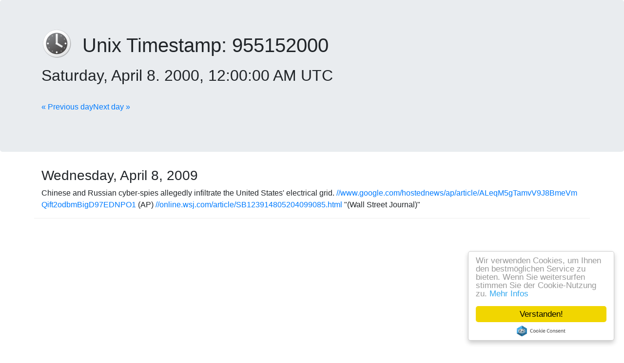

--- FILE ---
content_type: text/html; charset=UTF-8
request_url: https://www.convert-unix-timestamp.com/unixtime/955152000
body_size: 9112
content:
<!DOCTYPE html><!--[if lt IE 7]><html class="no-js lt-ie9 lt-ie8 lt-ie7"><![endif]--><!--[if IE 7]><html class="no-js lt-ie9 lt-ie8"><![endif]--><!--[if IE 8]><html class="no-js lt-ie9"><![endif]--><!--[if gt IE 8]><!--><html class="no-js" lang="en" data-date-format="dddd, MMMM D. YYYY, hh:mm:ss A UTCZZ"><!--<![endif]--><head><meta charset="utf-8"><title>955152000 converts to Unixtime/Epoch Saturday, April 8. 2000, 12:00:00 AM UTC</title><meta name="description" content="Convert your unix timestamps, epoch time or seconds to real, readable datetime online and learn more on 50 events on the Apr 08. »"><meta name="author" content="Hendrik Söbbing"><link href="/favicon.ico" rel="icon"><link rel="apple-touch-icon" sizes="60x60" href="/img/icons/apple-touch-icon-60.png"><link rel="apple-touch-icon" sizes="76x76" href="/img/icons/apple-touch-icon-76.png"><link rel="apple-touch-icon" sizes="120x120" href="/img/icons/apple-touch-icon-120.png"><link rel="apple-touch-icon-precomposed" sizes="152x152" href="/img/icons/apple-touch-icon-152.png"><meta name="application-name" content="Unix Timestamp"><meta name="msapplication-tooltip" content="Unix Timestamp"><meta name="msapplication-starturl" content="http://www.convert-unix-timestamp.com"><meta name="msapplication-TileColor" content="#eeeeee"><meta name="msapplication-square70x70logo" content="/img/icons/windows-70.png"><meta name="msapplication-square150x150logo" content="/img/icons/windows-150.png"><meta name="msapplication-wide310x150logo" content="/img/icons/windows-310x150.png"><meta name="msapplication-square310x310logo" content="/img/icons/windows-310.png"><meta name="viewport" content="width=device-width, initial-scale=1"><link rel="canonical" href="/unixtime/955152000"><link rel="shorturl" href="/unixtime/955152000"><link rel="alternate" href="//www.unixtimestamp.de/unixtime/955152000" hreflang="de-de"><link rel="prev" href="/unixtime/955065600"><link rel="next" href="/unixtime/955238400"><link rel="stylesheet" href="/build/styles.196d5fcb.css"><!-- Google Tag Manager --><script>(function(w,d,s,l,i){w[l]=w[l]||[];w[l].push({'gtm.start':new Date().getTime(),event:'gtm.js'});var f=d.getElementsByTagName(s)[0], j=d.createElement(s),dl=l!='dataLayer'?'&l='+l:'';j.async=true;j.src= 'https://www.googletagmanager.com/gtm.js?id='+i+dl;f.parentNode.insertBefore(j,f);})(window,document,'script','dataLayer','GTM-W75FJJW');</script><!-- End Google Tag Manager --><script async data-ad-client="ca-pub-4819873232481542" src="https://pagead2.googlesyndication.com/pagead/js/adsbygoogle.js"></script><script async defer data-domain="convert-unix-timestamp.com" src="https://stats.handcoding.de/js/plausible.js"></script></head><body><!--[if lt IE 7]><p class="browsehappy">You are using an <strong>outdated</strong> browser. Please <a href="http://browsehappy.com/">upgrade
    your browser</a> to improve your experience.</p><![endif]--><!-- Google Tag Manager (noscript) --><noscript><iframe src="https://www.googletagmanager.com/ns.html?id=GTM-W75FJJW" height="0" width="0" style="display:none;visibility:hidden"></iframe></noscript><!-- End Google Tag Manager (noscript) --><div class="jumbotron"><div class="container"><h1><a href="/" title="Homepage of the Unix Timestamp Converter"><img src="/apple-touch-icon.png" class="logo" alt="Online Unix Timestamp/Epoch Converter" /></a>Unix Timestamp: <span id=unixtime>955152000</span><br><small id=readable>Saturday, April 8. 2000, 12:00:00 AM UTC</small></h1><br><p><a href="/unixtime/955065600">« Previous day</a><a href="/unixtime/955238400" class="pull-right">Next day »</a></p></div></div><div class="container"><div class="pull-right hidden-xs"><!-- AddThis Button BEGIN --><div class="addthis_toolbox addthis_default_style addthis_32x32_style"><a class="addthis_button_preferred_1"></a><a class="addthis_button_preferred_2"></a><a class="addthis_button_preferred_3"></a><a class="addthis_button_preferred_4"></a><a class="addthis_button_compact"></a><a class="addthis_counter addthis_bubble_style"></a></div><script type="text/javascript">var addthis_config = {"data_track_addressbar":true};</script><script type="text/javascript" src="//s7.addthis.com/js/300/addthis_widget.js#pubid=ra-537340445c2bdfc5"></script><!-- AddThis Button END --></div><div class="row"><div class="col-md-12"><h3>Wednesday, April 8, 2009</h3></div></div><div class="row event clearfix" id="37bebb304275bdb3a790a9867097921b"><div class="col-md-12"><div class="text">
                        Chinese and Russian cyber-spies allegedly infiltrate the United States' electrical grid. <a rel="nofollow noopener" target="_blank" href="/redirect?url=%2F%2Fwww.google.com%2Fhostednews%2Fap%2Farticle%2FALeqM5gTamvV9J8BmeVmQift2odbmBigD97EDNPO1">//www.google.com/hostednews/ap/article/ALeqM5gTamvV9J8BmeVmQift2odbmBigD97EDNPO1</a> (AP) <a rel="nofollow noopener" target="_blank" href="/redirect?url=%2F%2Fonline.wsj.com%2Farticle%2FSB123914805204099085.html">//online.wsj.com/article/SB123914805204099085.html</a> "(Wall Street Journal)"
                    </div></div></div><div class="row event"><div class="col-md-12"><script async src="//pagead2.googlesyndication.com/pagead/js/adsbygoogle.js"></script><!-- Download Handbuch InList --><ins class="adsbygoogle"
                             style="display:block"
                             data-ad-client="ca-pub-4819873232481542"
                             data-ad-slot="4551098815"
                             data-ad-format="auto"></ins><script>(adsbygoogle=window.adsbygoogle||[]).push({});</script></div></div><div class="row event clearfix" id="6cd896f21f3927a9ef6d33ef88517101"><div class="col-md-12"><div class="text">
                        Somali pirates hijack the Danish container ship MV "Maersk Alabama" in the Indian Ocean. <a rel="nofollow noopener" target="_blank" href="/redirect?url=%2F%2Fnews.bbc.co.uk%2F1%2Fhi%2Fworld%2Fafrica%2F7989474.stm">//news.bbc.co.uk/1/hi/world/africa/7989474.stm</a> (BBC)
                    </div></div></div><div class="row event clearfix" id="ea81264abb6df2febba9bcfda9b9426e"><div class="col-md-12"><div class="text">
                        Thousands of people in Pyongyang, North Korea, celebrate the “successful” launch of the Bright Star-2 communications satellite into Earth's orbit. <a rel="nofollow noopener" target="_blank" href="/redirect?url=%2F%2Fnews.bbc.co.uk%2F1%2Fhi%2Fworld%2Fasia-pacific%2F7988939.stm">//news.bbc.co.uk/1/hi/world/asia-pacific/7988939.stm</a> (BBC)
                    </div></div></div><div class="row"><div class="col-md-12"><h3>Tuesday, April 8, 2008</h3></div></div><div class="row event clearfix" id="b6289d86716393b1ac1ae3a1f07f7c04"><div class="col-md-12"><div class="text">
                        The <a rel="nofollow noopener" target="_blank" href="/redirect?url=%2F%2Fen.wikipedia.org%2Fwiki%2FHer_Majesty%5C%5C%5C's_Most_Honourable_Privy_Council">Privy Council</a> of <a rel="nofollow noopener" target="_blank" href="/redirect?url=%2F%2Fen.wikipedia.org%2Fwiki%2FSark">Sark</a> dismantles its <a rel="nofollow noopener" target="_blank" href="/redirect?url=%2F%2Fen.wikipedia.org%2Fwiki%2Ffeudalism">feudal system</a> to comply with the <a rel="nofollow noopener" target="_blank" href="/redirect?url=%2F%2Fen.wikipedia.org%2Fwiki%2FEuropean_Convention_on_Human_Rights">European Convention on Human Rights</a>.
                    </div></div></div><div class="row"><div class="col-md-12"><h3>Friday, April 8, 2005</h3></div></div><div class="row event clearfix" id="41b16bd35ffcf033ed51180541bf305f"><div class="col-md-12"><div class="text"><a rel="nofollow noopener" target="_blank" href="/redirect?url=%2F%2Fen.wikipedia.org%2Fwiki%2FWedding_of_Charles%2C_Prince_of_Wales_and_Camilla_Parker_Bowles">Wedding of Charles, Prince of Wales and Camilla Parker Bowles</a><a rel="nofollow noopener" target="_blank" href="/redirect?url=%2F%2Fen.wikipedia.org%2Fwiki%2FCharles%2C_Prince_of_Wales">The Prince of Wales</a> marries <a rel="nofollow noopener" target="_blank" href="/redirect?url=%2F%2Fen.wikipedia.org%2Fwiki%2FCamilla%2C_Duchess_of_Cornwall">Camilla Parker Bowles</a> in a civil ceremony at <a rel="nofollow noopener" target="_blank" href="/redirect?url=%2F%2Fen.wikipedia.org%2Fwiki%2FWindsor%2C_Berkshire">Windsor</a>'s Guildhall. Camilla acquires her title "The Duchess of Cornwall".
                    </div></div></div><div class="row event clearfix" id="47458560e492ccb7dfaa2d0e2cc3bc3a"><div class="col-md-12"><div class="text">
                        Tens of thousands of demonstrators, many of them supporters of <a rel="nofollow noopener" target="_blank" href="/redirect?url=%2F%2Fen.wikipedia.org%2Fwiki%2FShia">Shia</a> cleric <a rel="nofollow noopener" target="_blank" href="/redirect?url=%2F%2Fen.wikipedia.org%2Fwiki%2FMoqtada_Sadr">Moqtada Sadr</a>, march through <a rel="nofollow noopener" target="_blank" href="/redirect?url=%2F%2Fen.wikipedia.org%2Fwiki%2FBaghdad">Baghdad</a> denouncing the <a rel="nofollow noopener" target="_blank" href="/redirect?url=%2F%2Fen.wikipedia.org%2Fwiki%2FPost-invasion_Iraq%2C_2003%E2%80%93present">U.S. occupation of Iraq</a>, 2 years after the fall of <a rel="nofollow noopener" target="_blank" href="/redirect?url=%2F%2Fen.wikipedia.org%2Fwiki%2FSaddam_Hussein">Saddam Hussein</a>, and rally in the square where his statue was toppled in <a rel="nofollow noopener" target="_blank" href="/redirect?url=%2F%2Fen.wikipedia.org%2Fwiki%2F2003">2003</a>.
                    </div></div></div><div class="row event clearfix" id="6586bee2ddb76e1db8193fad44fb7f77"><div class="col-md-12"><div class="text">
                         A referendum is held in <a rel="nofollow noopener" target="_blank" href="/redirect?url=%2F%2Fen.wikipedia.org%2Fwiki%2FCura%C3%A7ao">Curaçao</a> on independence vs. integration with the <a rel="nofollow noopener" target="_blank" href="/redirect?url=%2F%2Fen.wikipedia.org%2Fwiki%2FNetherlands">Netherlands</a>.
                    </div></div></div><div class="row"><div class="col-md-12"><h3>Thursday, April 8, 2004</h3></div></div><div class="row event clearfix" id="cb8c3d86b1702e641f5464c41b5bd92d"><div class="col-md-12"><div class="text"><a rel="nofollow noopener" target="_blank" href="/redirect?url=%2F%2Fen.wikipedia.org%2Fwiki%2FDarfur_conflict">Darfur conflict</a>: The <a rel="nofollow noopener" target="_blank" href="/redirect?url=%2F%2Fen.wikipedia.org%2Fwiki%2FApril_8_Humanitarian_Ceasefire_Agreement">Humanitarian Ceasefire Agreement</a> is signed by the <a rel="nofollow noopener" target="_blank" href="/redirect?url=%2F%2Fen.wikipedia.org%2Fwiki%2FSudan">Sudan</a>ese government and 2 rebel groups.
                    </div></div></div><div class="row"><div class="col-md-12"><h3>Thursday, April 8, 1999</h3></div></div><div class="row event clearfix" id="3b9f55927b98418456238cdd434b96f9"><div class="col-md-12"><div class="text">
                         Bill Gates personal fortune exceeds 100 Billion U.S. dollars, due to the increased value of Microsoft stock.
                    </div></div></div><div class="row"><div class="col-md-12"><h3>Thursday, April 8, 1993</h3></div></div><div class="row event clearfix" id="0fd14e50387afe40f234dfe8eaca1328"><div class="col-md-12"><div class="text">
                         The Republic of Macedonia is admitted to the United Nations.
                    </div></div></div><div class="row"><div class="col-md-12"><h3>Saturday, April 8, 1978</h3></div></div><div class="row event clearfix" id="69901a441bba3a081c78933b38329b8d"><div class="col-md-12"><div class="text">
                         Regular radio broadcasts of <a rel="nofollow noopener" target="_blank" href="/redirect?url=%2F%2Fen.wikipedia.org%2Fwiki%2FBritish_Parliament">British Parliament</a> proceedings start.
                    </div></div></div><div class="row"><div class="col-md-12"><h3>Friday, April 8, 1977</h3></div></div><div class="row event clearfix" id="4ea42a55796def8f172ec40222cfa566"><div class="col-md-12"><div class="text">
                         The punk band <a rel="nofollow noopener" target="_blank" href="/redirect?url=%2F%2Fen.wikipedia.org%2Fwiki%2FThe_Clash">The Clash</a>'s debut album "<a rel="nofollow noopener" target="_blank" href="/redirect?url=%2F%2Fen.wikipedia.org%2Fwiki%2FThe_Clash">The Clash</a>" is released in the <a rel="nofollow noopener" target="_blank" href="/redirect?url=%2F%2Fen.wikipedia.org%2Fwiki%2FUK">UK</a> on <a rel="nofollow noopener" target="_blank" href="/redirect?url=%2F%2Fen.wikipedia.org%2Fwiki%2FColumbia_Records">CBS Records</a>.
                    </div></div></div><div class="row"><div class="col-md-12"><h3>Monday, April 8, 1974</h3></div></div><div class="row event clearfix" id="7856afbf918d8df933e3602793d5e003"><div class="col-md-12"><div class="text"><a rel="nofollow noopener" target="_blank" href="/redirect?url=%2F%2Fen.wikipedia.org%2Fwiki%2FApril_8">April 8</a>  ndash <a rel="nofollow noopener" target="_blank" href="/redirect?url=%2F%2Fen.wikipedia.org%2Fwiki%2FHank_Aaron">Hank Aaron</a> became the all-time <a rel="nofollow noopener" target="_blank" href="/redirect?url=%2F%2Fen.wikipedia.org%2Fwiki%2FMLB">MLB</a> home run leader with his 715th at <a rel="nofollow noopener" target="_blank" href="/redirect?url=%2F%2Fen.wikipedia.org%2Fwiki%2FAtlanta">Atlanta</a> in front of a national television audience.
                    </div></div></div><div class="row"><div class="col-md-12"><h3>Thursday, April 8, 1971</h3></div></div><div class="row event clearfix" id="bf1c7cb74333ad3b1be0c5c0e55dd891"><div class="col-md-12"><div class="text">
                         A right-wing coup attempt is exposed in <a rel="nofollow noopener" target="_blank" href="/redirect?url=%2F%2Fen.wikipedia.org%2Fwiki%2FLaos">Laos</a>.
                    </div></div></div><div class="row"><div class="col-md-12"><h3>Monday, April 8, 1968</h3></div></div><div class="row event clearfix" id="e47a5672b669d5b85a2059a3728ccf61"><div class="col-md-12"><div class="text"><a rel="nofollow noopener" target="_blank" href="/redirect?url=%2F%2Fen.wikipedia.org%2Fwiki%2FBureau_of_Narcotics_and_Dangerous_Drugs">Bureau of Narcotics and Dangerous Drugs</a> (under <a rel="nofollow noopener" target="_blank" href="/redirect?url=%2F%2Fen.wikipedia.org%2Fwiki%2FUnited_States_Department_of_Justice">Department of Justice</a>) (BNDD) created.
                    </div></div></div><div class="row"><div class="col-md-12"><h3>Saturday, April 8, 1967</h3></div></div><div class="row event clearfix" id="506b17a270a063905968ff55d862b5b1"><div class="col-md-12"><div class="text">
                        "Puppet On A String" by Sandie Shaw (music and text by Bill Martin and Phil Coulter) wins the Eurovision Song Contest 1967 for United Kingdom.
                    </div></div></div><div class="row"><div class="col-md-12"><h3>Friday, April 8, 1966</h3></div></div><div class="row event clearfix" id="5131ec2d5a116ef9b06be8263cd75395"><div class="col-md-12"><div class="text">
                         Buddhists in South Vietnam protest against the fact that the new government has not set a date for free elections.
                    </div></div></div><div class="row"><div class="col-md-12"><h3>Monday, April 8, 1963</h3></div></div><div class="row event clearfix" id="d25f892c45d4cc800094c9aabc8593f4"><div class="col-md-12"><div class="text">
                         The <a rel="nofollow noopener" target="_blank" href="/redirect?url=%2F%2Fen.wikipedia.org%2Fwiki%2F35th_Academy_Awards">35th Academy Awards</a> ceremony was held.  "<a rel="nofollow noopener" target="_blank" href="/redirect?url=%2F%2Fen.wikipedia.org%2Fwiki%2FLawrence_of_Arabia_%28film%29">Lawrence of Arabia</a>" won <a rel="nofollow noopener" target="_blank" href="/redirect?url=%2F%2Fen.wikipedia.org%2Fwiki%2FAcademy_Award_for_Best_Picture">Best Picture</a>.
                    </div></div></div><div class="row"><div class="col-md-12"><h3>Saturday, April 8, 1961</h3></div></div><div class="row event clearfix" id="5a629af275c1ebb1d9110bcef1338a6d"><div class="col-md-12"><div class="text">
                         The British passenger ship "<a rel="nofollow noopener" target="_blank" href="/redirect?url=%2F%2Fen.wikipedia.org%2Fwiki%2FMV_Dara">Dara</a>" blows up and sinks off Dubai. 238 passengers and crew are killed.
                    </div></div></div><div class="row"><div class="col-md-12"><h3>Wednesday, April 8, 1959</h3></div></div><div class="row event clearfix" id="92444d7426729b2e4a53fdcfc59bf33b"><div class="col-md-12"><div class="text">
                        The <a rel="nofollow noopener" target="_blank" href="/redirect?url=%2F%2Fen.wikipedia.org%2Fwiki%2FInter-American_Development_Bank">Inter-American Development Bank</a> (IADB) is established.
                    </div></div></div><div class="row"><div class="col-md-12"><h3>Thursday, April 8, 1954</h3></div></div><div class="row event clearfix" id="f83d7314487e331b676d6ffa536b25e0"><div class="col-md-12"><div class="text">
                        A Royal Canadian Air Force Canadair <a rel="nofollow noopener" target="_blank" href="/redirect?url=%2F%2Fen.wikipedia.org%2Fwiki%2FNorth_American_T-6_Texan">Harvard</a> collides with a <a rel="nofollow noopener" target="_blank" href="/redirect?url=%2F%2Fen.wikipedia.org%2Fwiki%2FTrans-Canada_Air_Lines">Trans-Canada Air Lines</a><a rel="nofollow noopener" target="_blank" href="/redirect?url=%2F%2Fen.wikipedia.org%2Fwiki%2FCanadair_North_Star">Canadair North Star</a> over Moose Jaw, Saskatchewan, killing 37 people.
                    </div></div></div><div class="row"><div class="col-md-12"><h3>Wednesday, April 8, 1953</h3></div></div><div class="row event clearfix" id="18b83f2a56813748f7cb2ef345095850"><div class="col-md-12"><div class="text"><a rel="nofollow noopener" target="_blank" href="/redirect?url=%2F%2Fen.wikipedia.org%2Fwiki%2FJomo_Kenyatta">Jomo Kenyatta</a> is sentenced to seven years in prison for the alleged organization of the <a rel="nofollow noopener" target="_blank" href="/redirect?url=%2F%2Fen.wikipedia.org%2Fwiki%2FMau_Mau">Mau Mau</a> Rebellion.
                    </div></div></div><div class="row"><div class="col-md-12"><h3>Tuesday, April 8, 1952</h3></div></div><div class="row event clearfix" id="c191c3c03d3d961412cfb8668393af74"><div class="col-md-12"><div class="text">
                        "Youngstown Sheet  Tube Co. v. Sawyer": The U.S. Supreme Court limits the power of the President to seize private business, after President <a rel="nofollow noopener" target="_blank" href="/redirect?url=%2F%2Fen.wikipedia.org%2Fwiki%2FHarry_S._Truman">Harry S. Truman</a> nationalizes all steel mills in the <a rel="nofollow noopener" target="_blank" href="/redirect?url=%2F%2Fen.wikipedia.org%2Fwiki%2FUnited_States">United States</a>, just before the <a rel="nofollow noopener" target="_blank" href="/redirect?url=%2F%2Fen.wikipedia.org%2Fwiki%2F1952_steel_strike">1952 steel strike</a>  begins.
                    </div></div></div><div class="row"><div class="col-md-12"><h3>Friday, April 8, 1949</h3></div></div><div class="row event clearfix" id="d9cca4839ac19602c8b40076d6da1133"><div class="col-md-12"><div class="text"><a rel="nofollow noopener" target="_blank" href="/redirect?url=%2F%2Fen.wikipedia.org%2Fwiki%2FKathy_Fiscus">Kathy Fiscus</a>, 3½ years old, dies from falling down an abandoned well in <a rel="nofollow noopener" target="_blank" href="/redirect?url=%2F%2Fen.wikipedia.org%2Fwiki%2FSan_Marino%2C_California">San Marino, California</a>.
                    </div></div></div><div class="row"><div class="col-md-12"><h3>Tuesday, April 8, 1913</h3></div></div><div class="row event clearfix" id="02113d9a8cc4a366701dace46c7f9a58"><div class="col-md-12"><div class="text">
                         The <a rel="nofollow noopener" target="_blank" href="/redirect?url=%2F%2Fen.wikipedia.org%2Fwiki%2FSeventeenth_Amendment_to_the_United_States_Constitution">Seventeenth Amendment to the United States Constitution</a> is passed, dictating the direct election of senators.
                    </div></div></div><div class="row"><div class="col-md-12"><h3>Saturday, April 8, 1911</h3></div></div><div class="row event clearfix" id="5212542500797cea370f569be0078532"><div class="col-md-12"><div class="text"><a rel="nofollow noopener" target="_blank" href="/redirect?url=%2F%2Fen.wikipedia.org%2Fwiki%2FHeike_Kamerlingh_Onnes">Heike Kamerlingh Onnes</a> discovers <a rel="nofollow noopener" target="_blank" href="/redirect?url=%2F%2Fen.wikipedia.org%2Fwiki%2FSuperconductivity">Superconductivity</a>van Delft, D., and Kes, P. The discovery of superconductivity. Physics Today (September 2010), 38–43.
                    </div></div></div><div class="row"><div class="col-md-12"><h3>Saturday, April 8, 1893</h3></div></div><div class="row event clearfix" id="9f8e9dddd316aaa0360b9ad66e0ee3a7"><div class="col-md-12"><div class="text">
                         The first recorded <a rel="nofollow noopener" target="_blank" href="/redirect?url=%2F%2Fen.wikipedia.org%2Fwiki%2Fcollege_basketball">college basketball</a> game occurs in <a rel="nofollow noopener" target="_blank" href="/redirect?url=%2F%2Fen.wikipedia.org%2Fwiki%2FBeaver_Falls%2C_Pennsylvania">Beaver Falls, Pennsylvania</a> between the <a rel="nofollow noopener" target="_blank" href="/redirect?url=%2F%2Fen.wikipedia.org%2Fwiki%2FGeneva_College">Geneva College</a> Covenanters and the <a rel="nofollow noopener" target="_blank" href="/redirect?url=%2F%2Fen.wikipedia.org%2Fwiki%2FNew_Brighton%2C_Pennsylvania">New Brighton</a><a rel="nofollow noopener" target="_blank" href="/redirect?url=%2F%2Fen.wikipedia.org%2Fwiki%2FYMCA">YMCA</a>.
                    </div></div></div><div class="row"><div class="col-md-12"><h3>Sunday, April 8, 1838</h3></div></div><div class="row event clearfix" id="833f0f3369da99223b93dbc355d5d521"><div class="col-md-12"><div class="text">
                        April 23 ndash Isambard Kingdom Brunel's paddle steamer SS "Great Western" (1838) makes the Transatlantic Crossing to New York from Avonmouth, England, in fifteen days, inaugurating a regular steamship service.
                    </div></div></div><div class="row event clearfix" id="83d358021d8bbe6b01d35a636c5be28c"><div class="col-md-12"><div class="text"><a rel="nofollow noopener" target="_blank" href="/redirect?url=%2F%2Fen.wikipedia.org%2Fwiki%2FApril_23">April 23</a> ndash <a rel="nofollow noopener" target="_blank" href="/redirect?url=%2F%2Fen.wikipedia.org%2Fwiki%2FIsambard_Kingdom_Brunel">Isambard Kingdom Brunel</a>'s paddle steamer <a rel="nofollow noopener" target="_blank" href="/redirect?url=%2F%2Fen.wikipedia.org%2Fwiki%2FSS_Great_Western">SS \'\'Great Western\'\'</a> (1838) makes the Transatlantic Crossing to New York from <a rel="nofollow noopener" target="_blank" href="/redirect?url=%2F%2Fen.wikipedia.org%2Fwiki%2FAvonmouth">Avonmouth</a>, <a rel="nofollow noopener" target="_blank" href="/redirect?url=%2F%2Fen.wikipedia.org%2Fwiki%2FEngland">England</a>, in fifteen days, inaugurating a regular steamship service.
                    </div></div></div><div class="row"><div class="col-md-12"><h3>Saturday, April 8, 1820</h3></div></div><div class="row event clearfix" id="f6a78d0a31e57016e17b38e29369d7b1"><div class="col-md-12"><div class="text">
                         The statue of the <a rel="nofollow noopener" target="_blank" href="/redirect?url=%2F%2Fen.wikipedia.org%2Fwiki%2FVenus_de_Milo">Venus de Milo</a> (Aphrodite of <a rel="nofollow noopener" target="_blank" href="/redirect?url=%2F%2Fen.wikipedia.org%2Fwiki%2FMilos">Milos</a>, c.<a rel="nofollow noopener" target="_blank" href="/redirect?url=%2F%2Fen.wikipedia.org%2Fwiki%2F150_BC">150 BC</a>-<a rel="nofollow noopener" target="_blank" href="/redirect?url=%2F%2Fen.wikipedia.org%2Fwiki%2F125_BC">125 BC</a>) is discovered on the <a rel="nofollow noopener" target="_blank" href="/redirect?url=%2F%2Fen.wikipedia.org%2Fwiki%2FGreece">Greek</a> island of <a rel="nofollow noopener" target="_blank" href="/redirect?url=%2F%2Fen.wikipedia.org%2Fwiki%2FMilos">Milos</a> by a peasant named Yorgos Kentrotas.
                    </div></div></div><div class="row"><div class="col-md-12"><h3>Thursday, April 8, 1813</h3></div></div><div class="row event clearfix" id="11f76dcab5d6ce9210aa058fd38e08e2"><div class="col-md-12"><div class="text">
                          Colonel <a rel="nofollow noopener" target="_blank" href="/redirect?url=%2F%2Fen.wikipedia.org%2Fwiki%2FJames_Ball_%28Colonel%29">James Ball</a> arrives at <a rel="nofollow noopener" target="_blank" href="/redirect?url=%2F%2Fen.wikipedia.org%2Fwiki%2FFort_Meigs">Fort Meigs</a> with 200 <a rel="nofollow noopener" target="_blank" href="/redirect?url=%2F%2Fen.wikipedia.org%2Fwiki%2Fdragoon">dragoon</a>s.
                    </div></div></div><div class="row"><div class="col-md-12"><h3>Tuesday, April 8, 1806</h3></div></div><div class="row event clearfix" id="5c036bbcfa0f98ca74bd3f548c0c39e2"><div class="col-md-12"><div class="text"><a rel="nofollow noopener" target="_blank" href="/redirect?url=%2F%2Fen.wikipedia.org%2Fwiki%2FStephanie_de_Beauharnais">Stephanie de Beauharnais</a>, adopted daughter of <a rel="nofollow noopener" target="_blank" href="/redirect?url=%2F%2Fen.wikipedia.org%2Fwiki%2FNapoleon_Bonaparte">Napoleon Bonaparte</a>, marries <a rel="nofollow noopener" target="_blank" href="/redirect?url=%2F%2Fen.wikipedia.org%2Fwiki%2FKarl_Ludwig_Friedrich%2C_Grand_Duke_of_Baden">Prince Karl Ludwig Friedrich of Baden</a>.
                    </div></div></div><div class="row"><div class="col-md-12"><h3>Wednesday, April 8, 1795</h3></div></div><div class="row event clearfix" id="34226019179bbef89152135711d153bb"><div class="col-md-12"><div class="text"><a rel="nofollow noopener" target="_blank" href="/redirect?url=%2F%2Fen.wikipedia.org%2Fwiki%2FGeorge_IV_of_the_United_Kingdom">George, Prince of Wales</a>, marries <a rel="nofollow noopener" target="_blank" href="/redirect?url=%2F%2Fen.wikipedia.org%2Fwiki%2FCaroline_of_Brunswick">Caroline of Brunswick</a>.
                    </div></div></div><div class="row"><div class="col-md-12"><h3>Friday, April 8, 1672</h3></div></div><div class="row event clearfix" id="8f89ae3b81884f0778c6542054c79803"><div class="col-md-12"><div class="text">
                         The <a rel="nofollow noopener" target="_blank" href="/redirect?url=%2F%2Fen.wikipedia.org%2Fwiki%2FEarly_Modern_France">Kingdom of France</a> declares war on the Dutch Republic.
                    </div></div></div><div class="row"><div class="col-md-12"><h3>Monday, March 29, 1529&nbsp;<small>(Julianian calendar)</small></h3></div></div><div class="row event clearfix" id="2a4e7024c80e2afa54c6b25da3e2da71"><div class="col-md-12"><div class="text">
                         Flensburg Disputation, a debate, attended by Stadtholder Christian of <a rel="nofollow noopener" target="_blank" href="/redirect?url=%2F%2Fen.wikipedia.org%2Fwiki%2FSchleswig-Holstein">Schleswig-Holstein</a> (later King <a rel="nofollow noopener" target="_blank" href="/redirect?url=%2F%2Fen.wikipedia.org%2Fwiki%2FChristian_III">Christian III</a> of Denmark) between <a rel="nofollow noopener" target="_blank" href="/redirect?url=%2F%2Fen.wikipedia.org%2Fwiki%2FLutherans">Lutherans</a> (led by Hermann Fast) and the more radical <a rel="nofollow noopener" target="_blank" href="/redirect?url=%2F%2Fen.wikipedia.org%2Fwiki%2FAnabaptists">Anabaptists</a> (led by <a rel="nofollow noopener" target="_blank" href="/redirect?url=%2F%2Fen.wikipedia.org%2Fwiki%2FMelchior_Hoffman">Melchior Hoffman</a>). <a rel="nofollow noopener" target="_blank" href="/redirect?url=%2F%2Fen.wikipedia.org%2Fwiki%2FJohannes_Bugenhagen">Johannes Bugenhagen</a>, a close associate of <a rel="nofollow noopener" target="_blank" href="/redirect?url=%2F%2Fen.wikipedia.org%2Fwiki%2FMartin_Luther">Martin Luther</a>, presides. The Disputation marks the rejection of radical ideas by the Danish Reformation.Collins, WE (1903) "The Scandinavian North", "in" AW Ward, GW Prothero  Stanley Leathes (eds.) "<a rel="nofollow noopener" target="_blank" href="/redirect?url=%2F%2Fen.wikipedia.org%2Fwiki%2FThe_Cambridge_Modern_History">The Cambridge Modern History</a>". Cambridge Univ. Press, pp. 599-638.
                    </div></div></div><div class="row"><div class="col-md-12"><h3>Sunday, March 30, 1455&nbsp;<small>(Julianian calendar)</small></h3></div></div><div class="row event clearfix" id="2d58c8c7c846ab0bd94a43cfda351cbe"><div class="col-md-12"><div class="text">
                         Pope Calixtus III succeeds Pope Nicholas V as the 209th pope.
                    </div></div></div><div class="row event clearfix" id="ea3132d7f37937589df944488ee6f8c6"><div class="col-md-12"><div class="text">
                        Spring ndash The <a rel="nofollow noopener" target="_blank" href="/redirect?url=%2F%2Fen.wikipedia.org%2Fwiki%2FWars_of_the_Roses">Wars of the Roses</a> begin.
                    </div></div></div><div class="row"><div class="col-md-12"><h3>Sunday, March 31, 1364&nbsp;<small>(Julianian calendar)</small></h3></div></div><div class="row event clearfix" id="f4ad041bf13a9412817c3132f991f6ba"><div class="col-md-12"><div class="text"><a rel="nofollow noopener" target="_blank" href="/redirect?url=%2F%2Fen.wikipedia.org%2Fwiki%2FCharles_V_of_France">Charles V</a> becomes <a rel="nofollow noopener" target="_blank" href="/redirect?url=%2F%2Fen.wikipedia.org%2Fwiki%2FMonarch">King</a> of <a rel="nofollow noopener" target="_blank" href="/redirect?url=%2F%2Fen.wikipedia.org%2Fwiki%2FFrance">France</a>.
                    </div></div></div><div class="row"><div class="col-md-12"><h3>Friday, March 31, 1340&nbsp;<small>(Julianian calendar)</small></h3></div></div><div class="row event clearfix" id="0034b33de56da8a44e9975aeb9a49308"><div class="col-md-12"><div class="text">
                         The <a rel="nofollow noopener" target="_blank" href="/redirect?url=%2F%2Fen.wikipedia.org%2Fwiki%2FMerinid">Merinid</a> galleys under the command of Muhammad ibn Ali al-Azafi rout the <a rel="nofollow noopener" target="_blank" href="/redirect?url=%2F%2Fen.wikipedia.org%2Fwiki%2FKingdom_of_Castille">Castellan</a> fleet off the coast of <a rel="nofollow noopener" target="_blank" href="/redirect?url=%2F%2Fen.wikipedia.org%2Fwiki%2FAlgesiras">Algesiras</a>.
                    </div></div></div><div class="row"><div class="col-md-12"><h3>Wednesday, April 1, 1271&nbsp;<small>(Julianian calendar)</small></h3></div></div><div class="row event clearfix" id="0e58dd862e9a14501022b63086d3f44a"><div class="col-md-12"><div class="text">
                         Mamluk sultan Baibars continues his territorial expansion, capturing the strategically important castle Krak des Chevaliers from the Knights Hospitaller in present-day Syria.
                    </div></div></div><div class="row event clearfix" id="1bdae083fd05620e87db4494d635671d"><div class="col-md-12"><div class="text">
                        Edward I of England and Charles of Anjou arrive in Acre, starting the Ninth Crusade against Baibars however, they are unable to capture any territory and a peace is quickly negotiated.
                    </div></div></div><div class="row event clearfix" id="c11c4e95953910969fe85468ab19765c"><div class="col-md-12"><div class="text"><a rel="nofollow noopener" target="_blank" href="/redirect?url=%2F%2Fen.wikipedia.org%2Fwiki%2FMamluk">Mamluk</a> sultan <a rel="nofollow noopener" target="_blank" href="/redirect?url=%2F%2Fen.wikipedia.org%2Fwiki%2FBaibars">Baibars</a> conducts an unsuccessful siege of the city of <a rel="nofollow noopener" target="_blank" href="/redirect?url=%2F%2Fen.wikipedia.org%2Fwiki%2FTripoli">Tripoli</a>, and also fails in an attempted naval invasion of <a rel="nofollow noopener" target="_blank" href="/redirect?url=%2F%2Fen.wikipedia.org%2Fwiki%2FCyprus">Cyprus</a>.
                    </div></div></div><div class="row"><div class="col-md-12"><h3>Tuesday, April 1, 1203&nbsp;<small>(Julianian calendar)</small></h3></div></div><div class="row event clearfix" id="632be64288832d2ca9370d0af9c48d5c"><div class="col-md-12"><div class="text">
                        The Temple of <a rel="nofollow noopener" target="_blank" href="/redirect?url=%2F%2Fen.wikipedia.org%2Fwiki%2FNataraja">Nataraja</a> is completed at <a rel="nofollow noopener" target="_blank" href="/redirect?url=%2F%2Fen.wikipedia.org%2Fwiki%2FChidambaram">Chidambaram</a> in <a rel="nofollow noopener" target="_blank" href="/redirect?url=%2F%2Fen.wikipedia.org%2Fwiki%2FIndia">India</a>.
                    </div></div></div><div class="row event clearfix" id="d9419d51236b9bb83a28bc853cc4f6e5"><div class="col-md-12"><div class="text">
                         Congress of <a rel="nofollow noopener" target="_blank" href="/redirect?url=%2F%2Fen.wikipedia.org%2Fwiki%2FZenica">Bilino Polje</a>: <a rel="nofollow noopener" target="_blank" href="/redirect?url=%2F%2Fen.wikipedia.org%2Fwiki%2FBan_Kulin">Ban Kulin</a> officially declares his allegiance to the <a rel="nofollow noopener" target="_blank" href="/redirect?url=%2F%2Fen.wikipedia.org%2Fwiki%2FRoman_Catholic_Church">Roman Catholic Church</a> and denounces <a rel="nofollow noopener" target="_blank" href="/redirect?url=%2F%2Fen.wikipedia.org%2Fwiki%2Fheresy">heresy</a>.
                    </div></div></div><div class="row"><div class="col-md-12"><h3>Tuesday, April 8, 217</h3></div></div><div class="row event clearfix" id="08b86dde5dc5a77d4e8fdd53fed76bbc"><div class="col-md-12"><div class="text">
                        Summer ndash <a rel="nofollow noopener" target="_blank" href="/redirect?url=%2F%2Fen.wikipedia.org%2Fwiki%2FBattle_of_Nisibis_%28217%29">Battle of Nisibis</a>: The <a rel="nofollow noopener" target="_blank" href="/redirect?url=%2F%2Fen.wikipedia.org%2Fwiki%2FRoman_army">Roman army</a> under command of Macrinus, is defeated in a three days battle by the Parthians at <a rel="nofollow noopener" target="_blank" href="/redirect?url=%2F%2Fen.wikipedia.org%2Fwiki%2FNusaybin">Nisibis</a> (southern <a rel="nofollow noopener" target="_blank" href="/redirect?url=%2F%2Fen.wikipedia.org%2Fwiki%2FTurkey">Turkey</a>).
                    </div></div></div><div class="row event clearfix" id="26f9c0af899e97350eb1bc05338600b7"><div class="col-md-12"><div class="text">
                        Empress <a rel="nofollow noopener" target="_blank" href="/redirect?url=%2F%2Fen.wikipedia.org%2Fwiki%2FJulia_Domna">Julia</a>, wife of <a rel="nofollow noopener" target="_blank" href="/redirect?url=%2F%2Fen.wikipedia.org%2Fwiki%2FSeptimius_Severus">Septimius Severus</a> and mother of <a rel="nofollow noopener" target="_blank" href="/redirect?url=%2F%2Fen.wikipedia.org%2Fwiki%2FCaracalla">Caracalla</a> and <a rel="nofollow noopener" target="_blank" href="/redirect?url=%2F%2Fen.wikipedia.org%2Fwiki%2FPublius_Septimius_Geta">Geta</a>, commits <a rel="nofollow noopener" target="_blank" href="/redirect?url=%2F%2Fen.wikipedia.org%2Fwiki%2Fsuicide">suicide</a>.
                    </div></div></div><div class="row event clearfix" id="278eb8af4334e53c2bb02d248a41145a"><div class="col-md-12"><div class="text">
                        The <a rel="nofollow noopener" target="_blank" href="/redirect?url=%2F%2Fen.wikipedia.org%2Fwiki%2FColosseum">Colosseum</a> is badly damaged by <a rel="nofollow noopener" target="_blank" href="/redirect?url=%2F%2Fen.wikipedia.org%2Fwiki%2Ffire">fire</a> (<a rel="nofollow noopener" target="_blank" href="/redirect?url=%2F%2Fen.wikipedia.org%2Fwiki%2Flightning">lightning</a>) which destroys the wooden upper levels of the hitheater.
                    </div></div></div><div class="row event clearfix" id="3f40ca44b0ebc6aa36494613262f8756"><div class="col-md-12"><div class="text">
                        Macrinus, of <a rel="nofollow noopener" target="_blank" href="/redirect?url=%2F%2Fen.wikipedia.org%2Fwiki%2FMauritania">Mauritania</a>, becomes the first <a rel="nofollow noopener" target="_blank" href="/redirect?url=%2F%2Fen.wikipedia.org%2Fwiki%2FEquestrian_%28Roman%29">equestrian</a> Roman emperor.
                    </div></div></div><div class="row event clearfix" id="59cd347385fd17d369399ce413e02a0e"><div class="col-md-12"><div class="text"><a rel="nofollow noopener" target="_blank" href="/redirect?url=%2F%2Fen.wikipedia.org%2Fwiki%2FCaracalla">Caracalla</a> is <a rel="nofollow noopener" target="_blank" href="/redirect?url=%2F%2Fen.wikipedia.org%2Fwiki%2Fassassinated">assassinated</a> by his <a rel="nofollow noopener" target="_blank" href="/redirect?url=%2F%2Fen.wikipedia.org%2Fwiki%2Flegionary">legionaries</a> near <a rel="nofollow noopener" target="_blank" href="/redirect?url=%2F%2Fen.wikipedia.org%2Fwiki%2FOsroene">Edessa</a>. <a rel="nofollow noopener" target="_blank" href="/redirect?url=%2F%2Fen.wikipedia.org%2Fwiki%2FMarcus_Opellius_Macrinus">Marcus Opellius Macrinus</a> head of the <a rel="nofollow noopener" target="_blank" href="/redirect?url=%2F%2Fen.wikipedia.org%2Fwiki%2FPraetorian_Guard">Praetorian Guard</a>, declares himself Roman emperor.
                    </div></div></div><div class="row event clearfix" id="8284d98f1ce65f245258183994b6a95b"><div class="col-md-12"><div class="text">
                        King <a rel="nofollow noopener" target="_blank" href="/redirect?url=%2F%2Fen.wikipedia.org%2Fwiki%2FArtabanus_IV_of_Parthia">Artabanus IV</a> signs a <a rel="nofollow noopener" target="_blank" href="/redirect?url=%2F%2Fen.wikipedia.org%2Fwiki%2Fpeace_treaty">peace treaty</a> with <a rel="nofollow noopener" target="_blank" href="/redirect?url=%2F%2Fen.wikipedia.org%2Fwiki%2Fancient_Rome">Rome</a> after he received 200 million <a rel="nofollow noopener" target="_blank" href="/redirect?url=%2F%2Fen.wikipedia.org%2Fwiki%2FSestertius">sesterces</a>, for the rebuilding of towns destroyed during the war in <a rel="nofollow noopener" target="_blank" href="/redirect?url=%2F%2Fen.wikipedia.org%2Fwiki%2FParthia">Parthia</a>.
                    </div></div></div><div class="row clearfix"><div class="col-md-12"><div class="text">
                    Source: <a href="https://en.wikipedia.org" rel="nofollow">Wikipedia</a></div></div></div></div><div class="container"><hr><footer><p><a href="//www.unixtimestamp.de">DE</a>
                &nbsp;&mdash;&nbsp;<a href="/imprint" rel="nofollow">Legal</a>
                &nbsp;&mdash;&nbsp;<a href="/privacy" rel="nofollow">Privacy</a>
                &nbsp;&mdash;&nbsp;<a href="/url-encoder-decoder">URL Encoder/Decoder</a>
                &nbsp;&mdash;&nbsp;<a href="/html-entity-encoder-decoder">HTML Entity Encoder/Decoder</a>
                &nbsp;&mdash;&nbsp;<a href="https://www.utf8-encode.de">UTF8 Encode online</a>
                &nbsp;&mdash;&nbsp;<a href="https://www.utf8-decode.de">UTF8 Decode online</a><br><a href="/unixtime/955152000">Unixzeit 955152000</a>
                &nbsp;&mdash;&nbsp;<a href="/unixtime-for/2000-04-08%2000:00:00">Saturday, April 8, 2000 at 12:00:00 AM UTC</a></p></footer></div><script type="text/javascript">
        window.cookieconsent_options = {"message":"Wir verwenden Cookies, um Ihnen den bestmöglichen Service zu bieten. Wenn Sie weitersurfen stimmen Sie der Cookie-Nutzung zu.","dismiss":"Verstanden!","learnMore":"Mehr Infos","link":"/imprint#cookies","theme":"light-floating"};
    </script><script type="text/javascript" src="//cdnjs.cloudflare.com/ajax/libs/cookieconsent2/1.0.9/cookieconsent.min.js"></script><script defer src="https://static.cloudflareinsights.com/beacon.min.js/vcd15cbe7772f49c399c6a5babf22c1241717689176015" integrity="sha512-ZpsOmlRQV6y907TI0dKBHq9Md29nnaEIPlkf84rnaERnq6zvWvPUqr2ft8M1aS28oN72PdrCzSjY4U6VaAw1EQ==" data-cf-beacon='{"version":"2024.11.0","token":"f3212f4f79184767a604ed483e2ca56b","r":1,"server_timing":{"name":{"cfCacheStatus":true,"cfEdge":true,"cfExtPri":true,"cfL4":true,"cfOrigin":true,"cfSpeedBrain":true},"location_startswith":null}}' crossorigin="anonymous"></script>


--- FILE ---
content_type: text/html; charset=utf-8
request_url: https://www.google.com/recaptcha/api2/aframe
body_size: 266
content:
<!DOCTYPE HTML><html><head><meta http-equiv="content-type" content="text/html; charset=UTF-8"></head><body><script nonce="Ntju-rlsVoBdjsu3ujxVjQ">/** Anti-fraud and anti-abuse applications only. See google.com/recaptcha */ try{var clients={'sodar':'https://pagead2.googlesyndication.com/pagead/sodar?'};window.addEventListener("message",function(a){try{if(a.source===window.parent){var b=JSON.parse(a.data);var c=clients[b['id']];if(c){var d=document.createElement('img');d.src=c+b['params']+'&rc='+(localStorage.getItem("rc::a")?sessionStorage.getItem("rc::b"):"");window.document.body.appendChild(d);sessionStorage.setItem("rc::e",parseInt(sessionStorage.getItem("rc::e")||0)+1);localStorage.setItem("rc::h",'1769259545207');}}}catch(b){}});window.parent.postMessage("_grecaptcha_ready", "*");}catch(b){}</script></body></html>